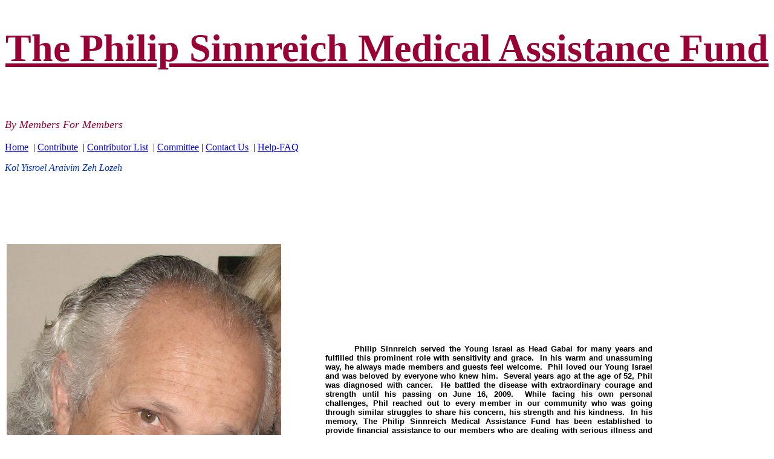

--- FILE ---
content_type: text/html; charset=utf-8
request_url: http://philsfund.org/
body_size: 6327
content:


<!DOCTYPE html PUBLIC "-//W3C//DTD XHTML 1.0 Transitional//EN" "http://www.w3.org/TR/xhtml1/DTD/xhtml1-transitional.dtd">

<html xmlns="http://www.w3.org/1999/xhtml">
<head><title>

</title>
    <style type="text/css">
        .style1
        {
            font-size: xx-large;
        }
        .style2
        {
            text-decoration: underline;
            color: #990033;
            text-align: center;
        }
        .style3
        {
            width: 85%;
            height: 827px;
        }
        .style4
        {
            width: 541px;
        }
        .style5
        {
            color: #990033;
            font-style: italic;
            font-size: large;
        }
        .style7
        {
            color: #0033CC;
            font-style: italic;
        }
    </style>
</head>
<body>
    <form method="post" action="./" id="form1">
<div class="aspNetHidden">
<input type="hidden" name="__VIEWSTATE" id="__VIEWSTATE" value="/wEPDwULLTE4MTc3NDE2NzRkZMm1ErBYUinr2x28/tCBpM65KEQl7hDLdNVKf4mKRl4p" />
</div>

<div class="aspNetHidden">

	<input type="hidden" name="__VIEWSTATEGENERATOR" id="__VIEWSTATEGENERATOR" value="CA0B0334" />
</div>
    <div class="style1">
    
        <h1 class="style2">
            The Philip Sinnreich Medical Assistance Fund</h1>
    
    </div>
    <p>
        &nbsp;</p>
    <p class="style5">
        By Members For Members</p>
    <p>
        <a id="HyperLink1" href="http://www.philsfund.org/default.aspx">Home</a>
&nbsp;|
        <a id="HyperLink2" href="http://www.philsfund.org/Contribute.aspx">Contribute</a>
&nbsp;|
        <a id="HyperLink3" href="http://www.philsfund.org/ContributorList.aspx">Contributor List</a>
&nbsp;|
        <a id="HyperLink6" href="http://www.philsfund.org/committee.aspx">Committee</a>
        |
        <a id="HyperLink4" href="http://www.philsfund.org/ContactUs.aspx">Contact Us</a>
&nbsp;|
        <a id="HyperLink5" href="http://www.philsfund.org/Help-FAQ.aspx">Help-FAQ</a>
    </p>
    <p class="style7">
        Kol Yisroel Araivim Zeh Lozeh</p>
    <p>
        &nbsp;</p>
    <table class="style3">
        <tr>
            <td>
                <br />
                <img alt="" src="Sinnreich_photo.JPG" style="width: 454px; height: 711px" /><br />
            </td>
            <td class="style4">
                <span style="FONT-SIZE: 10pt; COLOR: black; FONT-FAMILY: 'arial','sans-serif'; mso-fareast-font-family: 'times new roman'">
                <span style="mso-spacerun: yes">
                <p class="MsoNormal" 
                    style="BACKGROUND: white; MARGIN: 0in 0in 0pt; TEXT-INDENT: 0.5in; TEXT-ALIGN: justify">
                    <strong>Philip Sinnreich served the Young Israel as Head Gabai for many years 
                    and fulfilled this prominent role with sensitivity and grace.&nbsp; In his warm 
                    and unassuming way, he always made members and guests feel welcome.&nbsp; Phil 
                    loved our Young Israel and was beloved by everyone who knew him.&nbsp; Several 
                    years ago at the age of 52, Phil was diagnosed with cancer.&nbsp; He battled the 
                    disease with extraordinary courage and strength until his passing on June 16, 
                    2009.&nbsp; While facing his own personal challenges, Phil reached out to every 
                    member in our community who was going through similar struggles to share his 
                    concern, his strength a<V:SHAPE 
id=_x0000_s1026 
style="MARGIN-TOP: 17.05pt; Z-INDEX: 251658240; LEFT: 0px; MARGIN-LEFT: 354.75pt; WIDTH: 118.5pt; POSITION: absolute; HEIGHT: 177.75pt; TEXT-ALIGN: left; mso-position-horizontal-relative: text; mso-position-vertical-relative: text" 
type="#_x0000_t75"><V:IMAGEDATA o:title="Philip Sinnreich" 
src="../../Users/madscan/AppData/Local/Temp/msohtmlclip1/01/clip_image001.jpg"></V:IMAGEDATA><W:WRAP 
type="square"></W:WRAP></V:SHAPE>nd his kindness.&nbsp; In his memory, The Philip Sinnreich Medical 
                    Assistance Fund has been established to provide financial assistance to our 
                    members who are dealing with serious illness and require help to pay for items 
                    or services not usually covered by medical insurance.&nbsp; These include, but 
                    are not limited to travel expenses, second opinions, caregivers, medical 
                    supplies or devices, as well as short term income gaps incurred while a member 
                    is unable to work due to illness or side effects of treatment.&nbsp;
                    <br />
                    <br />
                    <O:P></O:P></strong>
                </p>
                </span></span>
                <p class="MsoNormal" 
                    style="BACKGROUND: white; MARGIN: 0in 0in 0pt; TEXT-ALIGN: justify">
                    <span style="FONT-SIZE: 10pt; COLOR: black; FONT-FAMILY: 'arial','sans-serif'; mso-fareast-font-family: 'times new roman'">&nbsp;&nbsp;&nbsp;&nbsp;&nbsp;&nbsp;&nbsp;&nbsp;&nbsp;&nbsp;&nbsp;
                    <strong>Life-threatening illness can occur in the blink of an eye, and the 
                    effects upon a family are often financially challenging and always emotionally 
                    devastating.&nbsp; Rather than each of us merely helping someone we know 
                    personally, lets join together as a community and make a commitment to help each 
                    and every Young Israel family that is in need of our assistance.&nbsp; By 
                    supporting The Philip Sinnreich Medical Assistance Fund, you will be 
                    participating in a coordinated effort to improve the lives of your friends and 
                    neighbors in their time of great need. In addition, your act of chesed will help 
                    to ensure that Phil’s spirit will continue to permeate our shul and our 
                    community.&nbsp; May his soul be bound up for eternal life.<br />
                    </strong></span>
                </p>
            </td>
        </tr>
    </table>
    </form>
</body>
</html>
